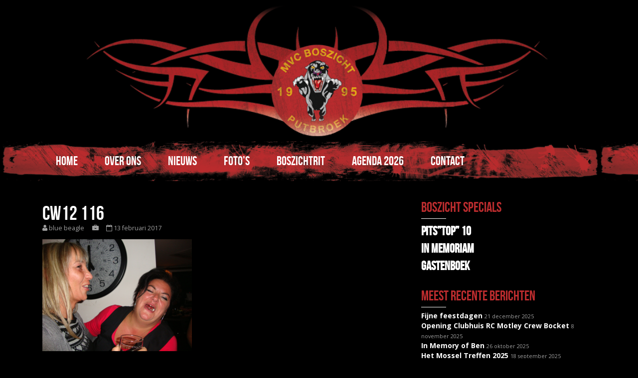

--- FILE ---
content_type: text/html; charset=UTF-8
request_url: https://mvc-boszicht.nl/?attachment_id=1208
body_size: 10926
content:
<!DOCTYPE html>
<!--[if IE 8]> <html lang="nl-NL" class="ie8"> <![endif]-->
<!--[if !IE]><!--> <html lang="nl-NL"> <!--<![endif]-->

<head>
	<meta charset="UTF-8">	
	
	<!-- Mobile Specific Meta -->
	<meta name="viewport" content="width=device-width, initial-scale=1, maximum-scale=1">

	<link rel="profile" href="https://gmpg.org/xfn/11">
	<link rel="pingback" href="https://mvc-boszicht.nl/wordpress/xmlrpc.php">

	
	<!--[if lt IE 9]>
	<script src="https://mvc-boszicht.nl/wordpress/wp-content/themes/business-one/js/html5.js"></script>
	<![endif]-->

<meta name='robots' content='index, follow, max-image-preview:large, max-snippet:-1, max-video-preview:-1' />
	<style>img:is([sizes="auto" i], [sizes^="auto," i]) { contain-intrinsic-size: 3000px 1500px }</style>
	
	<!-- This site is optimized with the Yoast SEO plugin v26.8 - https://yoast.com/product/yoast-seo-wordpress/ -->
	<title>cw12 116 | MVC Boszicht</title>
	<link rel="canonical" href="https://mvc-boszicht.nl/" />
	<meta property="og:locale" content="nl_NL" />
	<meta property="og:type" content="article" />
	<meta property="og:title" content="cw12 116 | MVC Boszicht" />
	<meta property="og:url" content="https://mvc-boszicht.nl/" />
	<meta property="og:site_name" content="MVC Boszicht" />
	<meta property="article:publisher" content="https://nl-nl.facebook.com/MVCBoszicht/" />
	<meta property="og:image" content="https://mvc-boszicht.nl" />
	<meta property="og:image:width" content="640" />
	<meta property="og:image:height" content="480" />
	<meta property="og:image:type" content="image/png" />
	<meta name="twitter:card" content="summary_large_image" />
	<meta name="twitter:site" content="@mvcboszicht" />
	<script type="application/ld+json" class="yoast-schema-graph">{"@context":"https://schema.org","@graph":[{"@type":"WebPage","@id":"https://mvc-boszicht.nl/","url":"https://mvc-boszicht.nl/","name":"cw12 116 | MVC Boszicht","isPartOf":{"@id":"https://mvc-boszicht.nl/#website"},"primaryImageOfPage":{"@id":"https://mvc-boszicht.nl/#primaryimage"},"image":{"@id":"https://mvc-boszicht.nl/#primaryimage"},"thumbnailUrl":"https://mvc-boszicht.nl/wordpress/wp-content/uploads/2017/01/cw12-116.png","datePublished":"2017-02-13T12:55:30+00:00","breadcrumb":{"@id":"https://mvc-boszicht.nl/#breadcrumb"},"inLanguage":"nl-NL","potentialAction":[{"@type":"ReadAction","target":["https://mvc-boszicht.nl/"]}]},{"@type":"ImageObject","inLanguage":"nl-NL","@id":"https://mvc-boszicht.nl/#primaryimage","url":"https://mvc-boszicht.nl/wordpress/wp-content/uploads/2017/01/cw12-116.png","contentUrl":"https://mvc-boszicht.nl/wordpress/wp-content/uploads/2017/01/cw12-116.png","width":640,"height":480},{"@type":"BreadcrumbList","@id":"https://mvc-boszicht.nl/#breadcrumb","itemListElement":[{"@type":"ListItem","position":1,"name":"Home","item":"https://mvc-boszicht.nl/"},{"@type":"ListItem","position":2,"name":"cw12 116"}]},{"@type":"WebSite","@id":"https://mvc-boszicht.nl/#website","url":"https://mvc-boszicht.nl/","name":"MVC Boszicht","description":"Putbroek","potentialAction":[{"@type":"SearchAction","target":{"@type":"EntryPoint","urlTemplate":"https://mvc-boszicht.nl/?s={search_term_string}"},"query-input":{"@type":"PropertyValueSpecification","valueRequired":true,"valueName":"search_term_string"}}],"inLanguage":"nl-NL"}]}</script>
	<!-- / Yoast SEO plugin. -->


<link rel='dns-prefetch' href='//platform-api.sharethis.com' />
<link rel='dns-prefetch' href='//fonts.googleapis.com' />
<link rel='dns-prefetch' href='//maxcdn.bootstrapcdn.com' />
<link rel="alternate" type="application/rss+xml" title="MVC Boszicht &raquo; feed" href="https://mvc-boszicht.nl/feed/" />
<link rel="alternate" type="application/rss+xml" title="MVC Boszicht &raquo; reacties feed" href="https://mvc-boszicht.nl/comments/feed/" />
<script type="text/javascript">
/* <![CDATA[ */
window._wpemojiSettings = {"baseUrl":"https:\/\/s.w.org\/images\/core\/emoji\/16.0.1\/72x72\/","ext":".png","svgUrl":"https:\/\/s.w.org\/images\/core\/emoji\/16.0.1\/svg\/","svgExt":".svg","source":{"concatemoji":"https:\/\/mvc-boszicht.nl\/wordpress\/wp-includes\/js\/wp-emoji-release.min.js?ver=6.8.3"}};
/*! This file is auto-generated */
!function(s,n){var o,i,e;function c(e){try{var t={supportTests:e,timestamp:(new Date).valueOf()};sessionStorage.setItem(o,JSON.stringify(t))}catch(e){}}function p(e,t,n){e.clearRect(0,0,e.canvas.width,e.canvas.height),e.fillText(t,0,0);var t=new Uint32Array(e.getImageData(0,0,e.canvas.width,e.canvas.height).data),a=(e.clearRect(0,0,e.canvas.width,e.canvas.height),e.fillText(n,0,0),new Uint32Array(e.getImageData(0,0,e.canvas.width,e.canvas.height).data));return t.every(function(e,t){return e===a[t]})}function u(e,t){e.clearRect(0,0,e.canvas.width,e.canvas.height),e.fillText(t,0,0);for(var n=e.getImageData(16,16,1,1),a=0;a<n.data.length;a++)if(0!==n.data[a])return!1;return!0}function f(e,t,n,a){switch(t){case"flag":return n(e,"\ud83c\udff3\ufe0f\u200d\u26a7\ufe0f","\ud83c\udff3\ufe0f\u200b\u26a7\ufe0f")?!1:!n(e,"\ud83c\udde8\ud83c\uddf6","\ud83c\udde8\u200b\ud83c\uddf6")&&!n(e,"\ud83c\udff4\udb40\udc67\udb40\udc62\udb40\udc65\udb40\udc6e\udb40\udc67\udb40\udc7f","\ud83c\udff4\u200b\udb40\udc67\u200b\udb40\udc62\u200b\udb40\udc65\u200b\udb40\udc6e\u200b\udb40\udc67\u200b\udb40\udc7f");case"emoji":return!a(e,"\ud83e\udedf")}return!1}function g(e,t,n,a){var r="undefined"!=typeof WorkerGlobalScope&&self instanceof WorkerGlobalScope?new OffscreenCanvas(300,150):s.createElement("canvas"),o=r.getContext("2d",{willReadFrequently:!0}),i=(o.textBaseline="top",o.font="600 32px Arial",{});return e.forEach(function(e){i[e]=t(o,e,n,a)}),i}function t(e){var t=s.createElement("script");t.src=e,t.defer=!0,s.head.appendChild(t)}"undefined"!=typeof Promise&&(o="wpEmojiSettingsSupports",i=["flag","emoji"],n.supports={everything:!0,everythingExceptFlag:!0},e=new Promise(function(e){s.addEventListener("DOMContentLoaded",e,{once:!0})}),new Promise(function(t){var n=function(){try{var e=JSON.parse(sessionStorage.getItem(o));if("object"==typeof e&&"number"==typeof e.timestamp&&(new Date).valueOf()<e.timestamp+604800&&"object"==typeof e.supportTests)return e.supportTests}catch(e){}return null}();if(!n){if("undefined"!=typeof Worker&&"undefined"!=typeof OffscreenCanvas&&"undefined"!=typeof URL&&URL.createObjectURL&&"undefined"!=typeof Blob)try{var e="postMessage("+g.toString()+"("+[JSON.stringify(i),f.toString(),p.toString(),u.toString()].join(",")+"));",a=new Blob([e],{type:"text/javascript"}),r=new Worker(URL.createObjectURL(a),{name:"wpTestEmojiSupports"});return void(r.onmessage=function(e){c(n=e.data),r.terminate(),t(n)})}catch(e){}c(n=g(i,f,p,u))}t(n)}).then(function(e){for(var t in e)n.supports[t]=e[t],n.supports.everything=n.supports.everything&&n.supports[t],"flag"!==t&&(n.supports.everythingExceptFlag=n.supports.everythingExceptFlag&&n.supports[t]);n.supports.everythingExceptFlag=n.supports.everythingExceptFlag&&!n.supports.flag,n.DOMReady=!1,n.readyCallback=function(){n.DOMReady=!0}}).then(function(){return e}).then(function(){var e;n.supports.everything||(n.readyCallback(),(e=n.source||{}).concatemoji?t(e.concatemoji):e.wpemoji&&e.twemoji&&(t(e.twemoji),t(e.wpemoji)))}))}((window,document),window._wpemojiSettings);
/* ]]> */
</script>
<style id='wp-emoji-styles-inline-css' type='text/css'>

	img.wp-smiley, img.emoji {
		display: inline !important;
		border: none !important;
		box-shadow: none !important;
		height: 1em !important;
		width: 1em !important;
		margin: 0 0.07em !important;
		vertical-align: -0.1em !important;
		background: none !important;
		padding: 0 !important;
	}
</style>
<link rel='stylesheet' id='wp-block-library-css' href='https://mvc-boszicht.nl/wordpress/wp-includes/css/dist/block-library/style.min.css?ver=6.8.3' type='text/css' media='all' />
<style id='classic-theme-styles-inline-css' type='text/css'>
/*! This file is auto-generated */
.wp-block-button__link{color:#fff;background-color:#32373c;border-radius:9999px;box-shadow:none;text-decoration:none;padding:calc(.667em + 2px) calc(1.333em + 2px);font-size:1.125em}.wp-block-file__button{background:#32373c;color:#fff;text-decoration:none}
</style>
<link rel='stylesheet' id='bb-tcs-editor-style-shared-css' href='https://mvc-boszicht.nl/wordpress/wp-content/themes/business-one-child/editor-style-shared.css' type='text/css' media='all' />
<style id='global-styles-inline-css' type='text/css'>
:root{--wp--preset--aspect-ratio--square: 1;--wp--preset--aspect-ratio--4-3: 4/3;--wp--preset--aspect-ratio--3-4: 3/4;--wp--preset--aspect-ratio--3-2: 3/2;--wp--preset--aspect-ratio--2-3: 2/3;--wp--preset--aspect-ratio--16-9: 16/9;--wp--preset--aspect-ratio--9-16: 9/16;--wp--preset--color--black: #000000;--wp--preset--color--cyan-bluish-gray: #abb8c3;--wp--preset--color--white: #ffffff;--wp--preset--color--pale-pink: #f78da7;--wp--preset--color--vivid-red: #cf2e2e;--wp--preset--color--luminous-vivid-orange: #ff6900;--wp--preset--color--luminous-vivid-amber: #fcb900;--wp--preset--color--light-green-cyan: #7bdcb5;--wp--preset--color--vivid-green-cyan: #00d084;--wp--preset--color--pale-cyan-blue: #8ed1fc;--wp--preset--color--vivid-cyan-blue: #0693e3;--wp--preset--color--vivid-purple: #9b51e0;--wp--preset--gradient--vivid-cyan-blue-to-vivid-purple: linear-gradient(135deg,rgba(6,147,227,1) 0%,rgb(155,81,224) 100%);--wp--preset--gradient--light-green-cyan-to-vivid-green-cyan: linear-gradient(135deg,rgb(122,220,180) 0%,rgb(0,208,130) 100%);--wp--preset--gradient--luminous-vivid-amber-to-luminous-vivid-orange: linear-gradient(135deg,rgba(252,185,0,1) 0%,rgba(255,105,0,1) 100%);--wp--preset--gradient--luminous-vivid-orange-to-vivid-red: linear-gradient(135deg,rgba(255,105,0,1) 0%,rgb(207,46,46) 100%);--wp--preset--gradient--very-light-gray-to-cyan-bluish-gray: linear-gradient(135deg,rgb(238,238,238) 0%,rgb(169,184,195) 100%);--wp--preset--gradient--cool-to-warm-spectrum: linear-gradient(135deg,rgb(74,234,220) 0%,rgb(151,120,209) 20%,rgb(207,42,186) 40%,rgb(238,44,130) 60%,rgb(251,105,98) 80%,rgb(254,248,76) 100%);--wp--preset--gradient--blush-light-purple: linear-gradient(135deg,rgb(255,206,236) 0%,rgb(152,150,240) 100%);--wp--preset--gradient--blush-bordeaux: linear-gradient(135deg,rgb(254,205,165) 0%,rgb(254,45,45) 50%,rgb(107,0,62) 100%);--wp--preset--gradient--luminous-dusk: linear-gradient(135deg,rgb(255,203,112) 0%,rgb(199,81,192) 50%,rgb(65,88,208) 100%);--wp--preset--gradient--pale-ocean: linear-gradient(135deg,rgb(255,245,203) 0%,rgb(182,227,212) 50%,rgb(51,167,181) 100%);--wp--preset--gradient--electric-grass: linear-gradient(135deg,rgb(202,248,128) 0%,rgb(113,206,126) 100%);--wp--preset--gradient--midnight: linear-gradient(135deg,rgb(2,3,129) 0%,rgb(40,116,252) 100%);--wp--preset--font-size--small: 13px;--wp--preset--font-size--medium: 20px;--wp--preset--font-size--large: 36px;--wp--preset--font-size--x-large: 42px;--wp--preset--spacing--20: 0.44rem;--wp--preset--spacing--30: 0.67rem;--wp--preset--spacing--40: 1rem;--wp--preset--spacing--50: 1.5rem;--wp--preset--spacing--60: 2.25rem;--wp--preset--spacing--70: 3.38rem;--wp--preset--spacing--80: 5.06rem;--wp--preset--shadow--natural: 6px 6px 9px rgba(0, 0, 0, 0.2);--wp--preset--shadow--deep: 12px 12px 50px rgba(0, 0, 0, 0.4);--wp--preset--shadow--sharp: 6px 6px 0px rgba(0, 0, 0, 0.2);--wp--preset--shadow--outlined: 6px 6px 0px -3px rgba(255, 255, 255, 1), 6px 6px rgba(0, 0, 0, 1);--wp--preset--shadow--crisp: 6px 6px 0px rgba(0, 0, 0, 1);}:where(.is-layout-flex){gap: 0.5em;}:where(.is-layout-grid){gap: 0.5em;}body .is-layout-flex{display: flex;}.is-layout-flex{flex-wrap: wrap;align-items: center;}.is-layout-flex > :is(*, div){margin: 0;}body .is-layout-grid{display: grid;}.is-layout-grid > :is(*, div){margin: 0;}:where(.wp-block-columns.is-layout-flex){gap: 2em;}:where(.wp-block-columns.is-layout-grid){gap: 2em;}:where(.wp-block-post-template.is-layout-flex){gap: 1.25em;}:where(.wp-block-post-template.is-layout-grid){gap: 1.25em;}.has-black-color{color: var(--wp--preset--color--black) !important;}.has-cyan-bluish-gray-color{color: var(--wp--preset--color--cyan-bluish-gray) !important;}.has-white-color{color: var(--wp--preset--color--white) !important;}.has-pale-pink-color{color: var(--wp--preset--color--pale-pink) !important;}.has-vivid-red-color{color: var(--wp--preset--color--vivid-red) !important;}.has-luminous-vivid-orange-color{color: var(--wp--preset--color--luminous-vivid-orange) !important;}.has-luminous-vivid-amber-color{color: var(--wp--preset--color--luminous-vivid-amber) !important;}.has-light-green-cyan-color{color: var(--wp--preset--color--light-green-cyan) !important;}.has-vivid-green-cyan-color{color: var(--wp--preset--color--vivid-green-cyan) !important;}.has-pale-cyan-blue-color{color: var(--wp--preset--color--pale-cyan-blue) !important;}.has-vivid-cyan-blue-color{color: var(--wp--preset--color--vivid-cyan-blue) !important;}.has-vivid-purple-color{color: var(--wp--preset--color--vivid-purple) !important;}.has-black-background-color{background-color: var(--wp--preset--color--black) !important;}.has-cyan-bluish-gray-background-color{background-color: var(--wp--preset--color--cyan-bluish-gray) !important;}.has-white-background-color{background-color: var(--wp--preset--color--white) !important;}.has-pale-pink-background-color{background-color: var(--wp--preset--color--pale-pink) !important;}.has-vivid-red-background-color{background-color: var(--wp--preset--color--vivid-red) !important;}.has-luminous-vivid-orange-background-color{background-color: var(--wp--preset--color--luminous-vivid-orange) !important;}.has-luminous-vivid-amber-background-color{background-color: var(--wp--preset--color--luminous-vivid-amber) !important;}.has-light-green-cyan-background-color{background-color: var(--wp--preset--color--light-green-cyan) !important;}.has-vivid-green-cyan-background-color{background-color: var(--wp--preset--color--vivid-green-cyan) !important;}.has-pale-cyan-blue-background-color{background-color: var(--wp--preset--color--pale-cyan-blue) !important;}.has-vivid-cyan-blue-background-color{background-color: var(--wp--preset--color--vivid-cyan-blue) !important;}.has-vivid-purple-background-color{background-color: var(--wp--preset--color--vivid-purple) !important;}.has-black-border-color{border-color: var(--wp--preset--color--black) !important;}.has-cyan-bluish-gray-border-color{border-color: var(--wp--preset--color--cyan-bluish-gray) !important;}.has-white-border-color{border-color: var(--wp--preset--color--white) !important;}.has-pale-pink-border-color{border-color: var(--wp--preset--color--pale-pink) !important;}.has-vivid-red-border-color{border-color: var(--wp--preset--color--vivid-red) !important;}.has-luminous-vivid-orange-border-color{border-color: var(--wp--preset--color--luminous-vivid-orange) !important;}.has-luminous-vivid-amber-border-color{border-color: var(--wp--preset--color--luminous-vivid-amber) !important;}.has-light-green-cyan-border-color{border-color: var(--wp--preset--color--light-green-cyan) !important;}.has-vivid-green-cyan-border-color{border-color: var(--wp--preset--color--vivid-green-cyan) !important;}.has-pale-cyan-blue-border-color{border-color: var(--wp--preset--color--pale-cyan-blue) !important;}.has-vivid-cyan-blue-border-color{border-color: var(--wp--preset--color--vivid-cyan-blue) !important;}.has-vivid-purple-border-color{border-color: var(--wp--preset--color--vivid-purple) !important;}.has-vivid-cyan-blue-to-vivid-purple-gradient-background{background: var(--wp--preset--gradient--vivid-cyan-blue-to-vivid-purple) !important;}.has-light-green-cyan-to-vivid-green-cyan-gradient-background{background: var(--wp--preset--gradient--light-green-cyan-to-vivid-green-cyan) !important;}.has-luminous-vivid-amber-to-luminous-vivid-orange-gradient-background{background: var(--wp--preset--gradient--luminous-vivid-amber-to-luminous-vivid-orange) !important;}.has-luminous-vivid-orange-to-vivid-red-gradient-background{background: var(--wp--preset--gradient--luminous-vivid-orange-to-vivid-red) !important;}.has-very-light-gray-to-cyan-bluish-gray-gradient-background{background: var(--wp--preset--gradient--very-light-gray-to-cyan-bluish-gray) !important;}.has-cool-to-warm-spectrum-gradient-background{background: var(--wp--preset--gradient--cool-to-warm-spectrum) !important;}.has-blush-light-purple-gradient-background{background: var(--wp--preset--gradient--blush-light-purple) !important;}.has-blush-bordeaux-gradient-background{background: var(--wp--preset--gradient--blush-bordeaux) !important;}.has-luminous-dusk-gradient-background{background: var(--wp--preset--gradient--luminous-dusk) !important;}.has-pale-ocean-gradient-background{background: var(--wp--preset--gradient--pale-ocean) !important;}.has-electric-grass-gradient-background{background: var(--wp--preset--gradient--electric-grass) !important;}.has-midnight-gradient-background{background: var(--wp--preset--gradient--midnight) !important;}.has-small-font-size{font-size: var(--wp--preset--font-size--small) !important;}.has-medium-font-size{font-size: var(--wp--preset--font-size--medium) !important;}.has-large-font-size{font-size: var(--wp--preset--font-size--large) !important;}.has-x-large-font-size{font-size: var(--wp--preset--font-size--x-large) !important;}
:where(.wp-block-post-template.is-layout-flex){gap: 1.25em;}:where(.wp-block-post-template.is-layout-grid){gap: 1.25em;}
:where(.wp-block-columns.is-layout-flex){gap: 2em;}:where(.wp-block-columns.is-layout-grid){gap: 2em;}
:root :where(.wp-block-pullquote){font-size: 1.5em;line-height: 1.6;}
</style>
<link rel='stylesheet' id='awesome-weather-css' href='https://mvc-boszicht.nl/wordpress/wp-content/plugins/awesome-weather/awesome-weather.css?ver=6.8.3' type='text/css' media='all' />
<style id='awesome-weather-inline-css' type='text/css'>
.awesome-weather-wrap { font-family: 'Open Sans', sans-serif;  font-weight: 400; font-size: 14px; line-height: 14px; } 
</style>
<link rel='stylesheet' id='opensans-googlefont-css' href='https://fonts.googleapis.com/css?family=Open+Sans%3A400%2C300&#038;ver=6.8.3' type='text/css' media='all' />
<link rel='stylesheet' id='foobox-free-min-css' href='https://mvc-boszicht.nl/wordpress/wp-content/plugins/foobox-image-lightbox/free/css/foobox.free.min.css?ver=2.7.41' type='text/css' media='all' />
<link rel='stylesheet' id='owl.carousel-css' href='https://mvc-boszicht.nl/wordpress/wp-content/plugins/tc-logo-slider/vendors/owl-carousel-2/assets/owl.carousel.css?ver=6.8.3' type='text/css' media='all' />
<link rel='stylesheet' id='font-awesome-css' href='//maxcdn.bootstrapcdn.com/font-awesome/4.7.0/css/font-awesome.min.css?ver=6.8.3' type='text/css' media='all' />
<link rel='stylesheet' id='tcls-css' href='https://mvc-boszicht.nl/wordpress/wp-content/plugins/tc-logo-slider/assets/css/tcls.css?ver=6.8.3' type='text/css' media='all' />
<link rel='stylesheet' id='cff-css' href='https://mvc-boszicht.nl/wordpress/wp-content/plugins/custom-facebook-feed/assets/css/cff-style.min.css?ver=4.3.4' type='text/css' media='all' />
<link rel='stylesheet' id='sb-font-awesome-css' href='https://maxcdn.bootstrapcdn.com/font-awesome/4.7.0/css/font-awesome.min.css?ver=6.8.3' type='text/css' media='all' />
<link rel='stylesheet' id='wp-mcm-styles-css' href='https://mvc-boszicht.nl/wordpress/wp-content/plugins/wp-media-category-management/css/wp-mcm-styles.css?ver=2.5.0.1' type='text/css' media='all' />
<link rel='stylesheet' id='business-style-css' href='https://mvc-boszicht.nl/wordpress/wp-content/themes/business-one-child/style.css?ver=6.8.3' type='text/css' media='all' />
<link rel='stylesheet' id='bootstrap-css' href='https://mvc-boszicht.nl/wordpress/wp-content/themes/business-one/css/bootstrap.css?ver=6.8.3' type='text/css' media='all' />
<link rel='stylesheet' id='slick-css' href='https://mvc-boszicht.nl/wordpress/wp-content/themes/business-one/css/slick.css?ver=6.8.3' type='text/css' media='all' />
<link rel='stylesheet' id='style-css' href='https://mvc-boszicht.nl/wordpress/wp-content/themes/business-one/css/style.css?ver=6.8.3' type='text/css' media='all' />
<link rel='stylesheet' id='blog-css' href='https://mvc-boszicht.nl/wordpress/wp-content/themes/business-one/css/blog.css?ver=6.8.3' type='text/css' media='all' />
<link rel='stylesheet' id='googleOpenSans-css' href='//fonts.googleapis.com/css?family=Open+Sans%3A300italic%2C400italic%2C400%2C600%2C700&#038;ver=6.8.3' type='text/css' media='all' />
<link rel='stylesheet' id='newsletter-css' href='https://mvc-boszicht.nl/wordpress/wp-content/plugins/newsletter/style.css?ver=9.1.1' type='text/css' media='all' />
<link rel='stylesheet' id='tablepress-default-css' href='https://mvc-boszicht.nl/wordpress/wp-content/tablepress-combined.min.css?ver=82' type='text/css' media='all' />
<script type="text/javascript" src="https://mvc-boszicht.nl/wordpress/wp-content/plugins/jquery-updater/js/jquery-3.7.1.min.js?ver=3.7.1" id="jquery-core-js"></script>
<script type="text/javascript" src="https://mvc-boszicht.nl/wordpress/wp-content/plugins/jquery-updater/js/jquery-migrate-3.5.2.min.js?ver=3.5.2" id="jquery-migrate-js"></script>
<script type="text/javascript" src="//platform-api.sharethis.com/js/sharethis.js#source=googleanalytics-wordpress#product=ga&amp;property=627771d5c3778200124812c1" id="googleanalytics-platform-sharethis-js"></script>
<script type="text/javascript" id="foobox-free-min-js-before">
/* <![CDATA[ */
/* Run FooBox FREE (v2.7.41) */
var FOOBOX = window.FOOBOX = {
	ready: true,
	disableOthers: false,
	o: {wordpress: { enabled: true }, countMessage:'image %index of %total', captions: { dataTitle: ["captionTitle","title"], dataDesc: ["captionDesc","description"] }, rel: '', excludes:'.fbx-link,.nofoobox,.nolightbox,a[href*="pinterest.com/pin/create/button/"]', affiliate : { enabled: false }},
	selectors: [
		".foogallery-container.foogallery-lightbox-foobox", ".foogallery-container.foogallery-lightbox-foobox-free", ".gallery", ".wp-block-gallery", ".wp-caption", ".wp-block-image", "a:has(img[class*=wp-image-])", ".foobox"
	],
	pre: function( $ ){
		// Custom JavaScript (Pre)
		
	},
	post: function( $ ){
		// Custom JavaScript (Post)
		
		// Custom Captions Code
		
	},
	custom: function( $ ){
		// Custom Extra JS
		
	}
};
/* ]]> */
</script>
<script type="text/javascript" src="https://mvc-boszicht.nl/wordpress/wp-content/plugins/foobox-image-lightbox/free/js/foobox.free.min.js?ver=2.7.41" id="foobox-free-min-js"></script>
<link rel="https://api.w.org/" href="https://mvc-boszicht.nl/wp-json/" /><link rel="alternate" title="JSON" type="application/json" href="https://mvc-boszicht.nl/wp-json/wp/v2/media/1208" /><link rel="EditURI" type="application/rsd+xml" title="RSD" href="https://mvc-boszicht.nl/wordpress/xmlrpc.php?rsd" />
<meta name="generator" content="WordPress 6.8.3" />
<link rel='shortlink' href='https://mvc-boszicht.nl/?p=1208' />
<link rel="alternate" title="oEmbed (JSON)" type="application/json+oembed" href="https://mvc-boszicht.nl/wp-json/oembed/1.0/embed?url=https%3A%2F%2Fmvc-boszicht.nl%2F%3Fattachment_id%3D1208" />
<link rel="alternate" title="oEmbed (XML)" type="text/xml+oembed" href="https://mvc-boszicht.nl/wp-json/oembed/1.0/embed?url=https%3A%2F%2Fmvc-boszicht.nl%2F%3Fattachment_id%3D1208&#038;format=xml" />
<meta name="generator" content="Redux 4.5.10" /><link rel="shortcut icon" href=""> <style>

	body{
}
	
		.section-divider-one{
			background:url('https://mvc-boszicht.nl/wordpress/wp-content/uploads/2016/11/grunge-breed-2.png') center center no-repeat fixed;
		}

	

	

		


	

 </style> <script>
(function() {
	(function (i, s, o, g, r, a, m) {
		i['GoogleAnalyticsObject'] = r;
		i[r] = i[r] || function () {
				(i[r].q = i[r].q || []).push(arguments)
			}, i[r].l = 1 * new Date();
		a = s.createElement(o),
			m = s.getElementsByTagName(o)[0];
		a.async = 1;
		a.src = g;
		m.parentNode.insertBefore(a, m)
	})(window, document, 'script', 'https://google-analytics.com/analytics.js', 'ga');

	ga('create', 'UA-91820461-1', 'auto');
			ga('send', 'pageview');
	})();
</script>
<style type="text/css" id="custom-background-css">
body.custom-background { background-color: #000000; }
</style>
	<link rel="icon" href="https://mvc-boszicht.nl/wordpress/wp-content/uploads/2016/11/cropped-LogoMVC-32x32.png" sizes="32x32" />
<link rel="icon" href="https://mvc-boszicht.nl/wordpress/wp-content/uploads/2016/11/cropped-LogoMVC-192x192.png" sizes="192x192" />
<link rel="apple-touch-icon" href="https://mvc-boszicht.nl/wordpress/wp-content/uploads/2016/11/cropped-LogoMVC-180x180.png" />
<meta name="msapplication-TileImage" content="https://mvc-boszicht.nl/wordpress/wp-content/uploads/2016/11/cropped-LogoMVC-270x270.png" />
</head>

<body data-rsssl=1 class="attachment wp-singular attachment-template-default single single-attachment postid-1208 attachmentid-1208 attachment-png custom-background wp-theme-business-one wp-child-theme-business-one-child">




<!-- CUSTOM HEADER -->
	
<div class="header-container-mvc">
<div class="custom-header" role="banner">
		
		<img src="https://mvc-boszicht.nl/wordpress/wp-content/uploads/2016/12/header-grunge5.png">

	</div>
</div>
	<!-- END CUSTOM HEADER -->


	<!-- blog-justify -->
	<div class="blog-justify">
		
		<i class="fa fa-align-justify"></i>

	</div> <!-- blog-justify -->


	<header class="blog-mobile-menu">	
			
		<nav class="menu-topmenu-container"><ul id="menu-topmenu" class="nav"><li id="menu-item-239" class="menu-item menu-item-type-custom menu-item-object-custom menu-item-239"><a href="/">Home</a></li>
<li id="menu-item-25" class="menu-item menu-item-type-post_type menu-item-object-page menu-item-home menu-item-25"><a href="https://mvc-boszicht.nl/clubhistorie/">Over ons</a></li>
<li id="menu-item-53" class="menu-item menu-item-type-taxonomy menu-item-object-category menu-item-has-children menu-item-53"><a href="https://mvc-boszicht.nl/category/nieuws/">Nieuws</a>
<ul class="sub-menu">
	<li id="menu-item-6230" class="menu-item menu-item-type-taxonomy menu-item-object-category menu-item-6230"><a href="https://mvc-boszicht.nl/category/nieuws/2025/">2025</a></li>
	<li id="menu-item-5815" class="menu-item menu-item-type-taxonomy menu-item-object-category menu-item-5815"><a href="https://mvc-boszicht.nl/category/nieuws/2024/">2024</a></li>
	<li id="menu-item-5169" class="menu-item menu-item-type-taxonomy menu-item-object-category menu-item-5169"><a href="https://mvc-boszicht.nl/category/nieuws/2023/">2023</a></li>
	<li id="menu-item-5027" class="menu-item menu-item-type-taxonomy menu-item-object-category menu-item-5027"><a href="https://mvc-boszicht.nl/category/nieuws/2022/">2022</a></li>
	<li id="menu-item-5026" class="menu-item menu-item-type-taxonomy menu-item-object-category menu-item-5026"><a href="https://mvc-boszicht.nl/category/nieuws/2021/">2021</a></li>
	<li id="menu-item-5025" class="menu-item menu-item-type-taxonomy menu-item-object-category menu-item-5025"><a href="https://mvc-boszicht.nl/category/nieuws/2020/">2020</a></li>
	<li id="menu-item-4230" class="menu-item menu-item-type-taxonomy menu-item-object-category menu-item-4230"><a href="https://mvc-boszicht.nl/category/nieuws/2019/">2019</a></li>
	<li id="menu-item-3738" class="menu-item menu-item-type-taxonomy menu-item-object-category menu-item-3738"><a href="https://mvc-boszicht.nl/category/nieuws/2018/">2018</a></li>
	<li id="menu-item-297" class="menu-item menu-item-type-taxonomy menu-item-object-category menu-item-297"><a href="https://mvc-boszicht.nl/category/nieuws/nieuws-2017/">2017</a></li>
	<li id="menu-item-296" class="menu-item menu-item-type-taxonomy menu-item-object-category menu-item-296"><a href="https://mvc-boszicht.nl/category/nieuws/nieuws-2016/">2016</a></li>
	<li id="menu-item-295" class="menu-item menu-item-type-taxonomy menu-item-object-category menu-item-295"><a href="https://mvc-boszicht.nl/category/nieuws/nieuws-2015/">2015</a></li>
	<li id="menu-item-294" class="menu-item menu-item-type-taxonomy menu-item-object-category menu-item-294"><a href="https://mvc-boszicht.nl/category/nieuws/nieuws-2014/">2014</a></li>
	<li id="menu-item-293" class="menu-item menu-item-type-taxonomy menu-item-object-category menu-item-293"><a href="https://mvc-boszicht.nl/category/nieuws/nieuws-2013/">2013</a></li>
	<li id="menu-item-292" class="menu-item menu-item-type-taxonomy menu-item-object-category menu-item-292"><a href="https://mvc-boszicht.nl/category/nieuws/nieuws-2012/">2012</a></li>
</ul>
</li>
<li id="menu-item-155" class="menu-item menu-item-type-post_type menu-item-object-page menu-item-155"><a href="https://mvc-boszicht.nl/fotos/">Foto’s</a></li>
<li id="menu-item-49" class="menu-item menu-item-type-post_type menu-item-object-page menu-item-49"><a href="https://mvc-boszicht.nl/boszichtrit/">Boszichtrit</a></li>
<li id="menu-item-1520" class="menu-item menu-item-type-post_type menu-item-object-page menu-item-1520"><a href="https://mvc-boszicht.nl/agenda/">Agenda 2026</a></li>
<li id="menu-item-39" class="menu-item menu-item-type-post_type menu-item-object-page menu-item-39"><a href="https://mvc-boszicht.nl/contact/">Contact</a></li>
</ul></nav>		

	</header>
	

	<!-- NAVIGATION and LOGO -->
	<header class="blog-header">
		
		<div class="container">

									
				

			<nav class="col-sm-12 clearfix"><ul id="menu-topmenu-1" class="nav navbar-nav"><li class="menu-item menu-item-type-custom menu-item-object-custom menu-item-239"><a href="/">Home</a></li>
<li class="menu-item menu-item-type-post_type menu-item-object-page menu-item-home menu-item-25"><a href="https://mvc-boszicht.nl/clubhistorie/">Over ons</a></li>
<li class="menu-item menu-item-type-taxonomy menu-item-object-category menu-item-has-children menu-item-53"><a href="https://mvc-boszicht.nl/category/nieuws/">Nieuws</a>
<ul class="sub-menu">
	<li class="menu-item menu-item-type-taxonomy menu-item-object-category menu-item-6230"><a href="https://mvc-boszicht.nl/category/nieuws/2025/">2025</a></li>
	<li class="menu-item menu-item-type-taxonomy menu-item-object-category menu-item-5815"><a href="https://mvc-boszicht.nl/category/nieuws/2024/">2024</a></li>
	<li class="menu-item menu-item-type-taxonomy menu-item-object-category menu-item-5169"><a href="https://mvc-boszicht.nl/category/nieuws/2023/">2023</a></li>
	<li class="menu-item menu-item-type-taxonomy menu-item-object-category menu-item-5027"><a href="https://mvc-boszicht.nl/category/nieuws/2022/">2022</a></li>
	<li class="menu-item menu-item-type-taxonomy menu-item-object-category menu-item-5026"><a href="https://mvc-boszicht.nl/category/nieuws/2021/">2021</a></li>
	<li class="menu-item menu-item-type-taxonomy menu-item-object-category menu-item-5025"><a href="https://mvc-boszicht.nl/category/nieuws/2020/">2020</a></li>
	<li class="menu-item menu-item-type-taxonomy menu-item-object-category menu-item-4230"><a href="https://mvc-boszicht.nl/category/nieuws/2019/">2019</a></li>
	<li class="menu-item menu-item-type-taxonomy menu-item-object-category menu-item-3738"><a href="https://mvc-boszicht.nl/category/nieuws/2018/">2018</a></li>
	<li class="menu-item menu-item-type-taxonomy menu-item-object-category menu-item-297"><a href="https://mvc-boszicht.nl/category/nieuws/nieuws-2017/">2017</a></li>
	<li class="menu-item menu-item-type-taxonomy menu-item-object-category menu-item-296"><a href="https://mvc-boszicht.nl/category/nieuws/nieuws-2016/">2016</a></li>
	<li class="menu-item menu-item-type-taxonomy menu-item-object-category menu-item-295"><a href="https://mvc-boszicht.nl/category/nieuws/nieuws-2015/">2015</a></li>
	<li class="menu-item menu-item-type-taxonomy menu-item-object-category menu-item-294"><a href="https://mvc-boszicht.nl/category/nieuws/nieuws-2014/">2014</a></li>
	<li class="menu-item menu-item-type-taxonomy menu-item-object-category menu-item-293"><a href="https://mvc-boszicht.nl/category/nieuws/nieuws-2013/">2013</a></li>
	<li class="menu-item menu-item-type-taxonomy menu-item-object-category menu-item-292"><a href="https://mvc-boszicht.nl/category/nieuws/nieuws-2012/">2012</a></li>
</ul>
</li>
<li class="menu-item menu-item-type-post_type menu-item-object-page menu-item-155"><a href="https://mvc-boszicht.nl/fotos/">Foto’s</a></li>
<li class="menu-item menu-item-type-post_type menu-item-object-page menu-item-49"><a href="https://mvc-boszicht.nl/boszichtrit/">Boszichtrit</a></li>
<li class="menu-item menu-item-type-post_type menu-item-object-page menu-item-1520"><a href="https://mvc-boszicht.nl/agenda/">Agenda 2026</a></li>
<li class="menu-item menu-item-type-post_type menu-item-object-page menu-item-39"><a href="https://mvc-boszicht.nl/contact/">Contact</a></li>
</ul></nav>			


		</div> <!-- end container -->


	</header> 
	<!-- END NAVIGATION and LOGO -->

<section class="blog-container" role="main">
		
		<div class="container">		

						
			<div class="col-sm-8">

			
									
					<article id="post-1208" class="h-entry post-1208 attachment type-attachment status-inherit hentry category_media-clubweekend">	

						<h3 class="p-name">
							cw12 116						</h3>

						<div class="article-meta">

							<span class="author">
								<i class="fa fa-user"></i> <a href="https://mvc-boszicht.nl/author/admin/" rel="author">blue beagle</a>
							</span>
								
							<span class="category">
								<i class="fa fa-briefcase"></i> <span></span>

							</span> 

							<span class="date">
								<i class="fa fa-calendar-o"></i> <span>13 februari 2017</span>
							</span> 

							
							<span class="edit">
															</span>

						</div> <!-- end article-meta -->

						<div class="e-content">
							 <p class="attachment"><a href='https://mvc-boszicht.nl/wordpress/wp-content/uploads/2017/01/cw12-116.png'><img fetchpriority="high" decoding="async" width="300" height="225" src="https://mvc-boszicht.nl/wordpress/wp-content/uploads/2017/01/cw12-116-300x225.png" class="attachment-medium size-medium" alt="" srcset="https://mvc-boszicht.nl/wordpress/wp-content/uploads/2017/01/cw12-116-300x225.png 300w, https://mvc-boszicht.nl/wordpress/wp-content/uploads/2017/01/cw12-116.png 640w" sizes="(max-width: 300px) 100vw, 300px" /></a></p>

							 						</div> <!-- end p-summary -->

						<div class="tag-div">
													</div> <!-- end tag-div -->						

					</article>

					
<div id="comments" class="comments-area">

	
		
</div><!-- #comments -->
												

			</div>			


			<!-- SIDEBAR -->
<section class="blog-sidebar clearfix" role="complemantary">				

	<div class="col-sm-4">
					
		<div class="widget-wrap"><h4 class="widget-title">Boszicht Specials</h4><div class="widget-line"></div><div class="widget-content"><div class="menu-footermenu-container"><ul id="menu-footermenu" class="menu"><li id="menu-item-1332" class="menu-item menu-item-type-post_type menu-item-object-page menu-item-1332"><a href="https://mvc-boszicht.nl/pitstop-10/">Pits&#8221;TOP&#8221; 10</a></li>
<li id="menu-item-4205" class="menu-item menu-item-type-post_type menu-item-object-page menu-item-4205"><a href="https://mvc-boszicht.nl/in-memoriam/">In Memoriam</a></li>
<li id="menu-item-250" class="menu-item menu-item-type-post_type menu-item-object-page menu-item-250"><a href="https://mvc-boszicht.nl/gastenboek/">Gastenboek</a></li>
</ul></div></div>
		<div class="widget-wrap">
		<h4 class="widget-title">Meest recente berichten</h4><div class="widget-line"></div><div class="widget-content">
		<ul>
											<li>
					<a href="https://mvc-boszicht.nl/nieuws/2025/fijne-feestdagen-4/">Fijne feestdagen</a>
											<span class="post-date">21 december 2025</span>
									</li>
											<li>
					<a href="https://mvc-boszicht.nl/nieuws/opening-clubhuis-rc-motley-crew-bocket/">Opening Clubhuis RC Motley Crew Bocket</a>
											<span class="post-date">8 november 2025</span>
									</li>
											<li>
					<a href="https://mvc-boszicht.nl/nieuws/in-memory-of-ben/">In Memory of Ben</a>
											<span class="post-date">26 oktober 2025</span>
									</li>
											<li>
					<a href="https://mvc-boszicht.nl/uncategorized/het-mossel-treffen-2025/">Het Mossel Treffen 2025</a>
											<span class="post-date">18 september 2025</span>
									</li>
											<li>
					<a href="https://mvc-boszicht.nl/uncategorized/avondrit-mvc-de-paljassen-2025/">Avondrit MVC de Paljassen 2025</a>
											<span class="post-date">31 augustus 2025</span>
									</li>
					</ul>

		</div><div class="widget-wrap"><h4 class="widget-title">Nieuws per maand</h4><div class="widget-line"></div><div class="widget-content">
			<ul>
					<li><a href='https://mvc-boszicht.nl/2025/12/'>december 2025</a></li>
	<li><a href='https://mvc-boszicht.nl/2025/11/'>november 2025</a></li>
	<li><a href='https://mvc-boszicht.nl/2025/10/'>oktober 2025</a></li>
	<li><a href='https://mvc-boszicht.nl/2025/09/'>september 2025</a></li>
	<li><a href='https://mvc-boszicht.nl/2025/08/'>augustus 2025</a></li>
	<li><a href='https://mvc-boszicht.nl/2025/06/'>juni 2025</a></li>
	<li><a href='https://mvc-boszicht.nl/2025/05/'>mei 2025</a></li>
	<li><a href='https://mvc-boszicht.nl/2025/04/'>april 2025</a></li>
	<li><a href='https://mvc-boszicht.nl/2025/03/'>maart 2025</a></li>
	<li><a href='https://mvc-boszicht.nl/2025/02/'>februari 2025</a></li>
	<li><a href='https://mvc-boszicht.nl/2024/12/'>december 2024</a></li>
	<li><a href='https://mvc-boszicht.nl/2024/08/'>augustus 2024</a></li>
	<li><a href='https://mvc-boszicht.nl/2024/07/'>juli 2024</a></li>
	<li><a href='https://mvc-boszicht.nl/2024/05/'>mei 2024</a></li>
	<li><a href='https://mvc-boszicht.nl/2024/04/'>april 2024</a></li>
	<li><a href='https://mvc-boszicht.nl/2024/03/'>maart 2024</a></li>
	<li><a href='https://mvc-boszicht.nl/2024/01/'>januari 2024</a></li>
	<li><a href='https://mvc-boszicht.nl/2023/12/'>december 2023</a></li>
	<li><a href='https://mvc-boszicht.nl/2023/11/'>november 2023</a></li>
	<li><a href='https://mvc-boszicht.nl/2023/07/'>juli 2023</a></li>
	<li><a href='https://mvc-boszicht.nl/2023/06/'>juni 2023</a></li>
	<li><a href='https://mvc-boszicht.nl/2023/04/'>april 2023</a></li>
	<li><a href='https://mvc-boszicht.nl/2023/01/'>januari 2023</a></li>
	<li><a href='https://mvc-boszicht.nl/2022/12/'>december 2022</a></li>
	<li><a href='https://mvc-boszicht.nl/2022/07/'>juli 2022</a></li>
	<li><a href='https://mvc-boszicht.nl/2022/05/'>mei 2022</a></li>
	<li><a href='https://mvc-boszicht.nl/2022/03/'>maart 2022</a></li>
	<li><a href='https://mvc-boszicht.nl/2021/12/'>december 2021</a></li>
	<li><a href='https://mvc-boszicht.nl/2021/07/'>juli 2021</a></li>
	<li><a href='https://mvc-boszicht.nl/2021/06/'>juni 2021</a></li>
	<li><a href='https://mvc-boszicht.nl/2021/02/'>februari 2021</a></li>
	<li><a href='https://mvc-boszicht.nl/2020/12/'>december 2020</a></li>
	<li><a href='https://mvc-boszicht.nl/2020/10/'>oktober 2020</a></li>
	<li><a href='https://mvc-boszicht.nl/2020/07/'>juli 2020</a></li>
	<li><a href='https://mvc-boszicht.nl/2020/03/'>maart 2020</a></li>
	<li><a href='https://mvc-boszicht.nl/2019/12/'>december 2019</a></li>
	<li><a href='https://mvc-boszicht.nl/2019/10/'>oktober 2019</a></li>
	<li><a href='https://mvc-boszicht.nl/2019/09/'>september 2019</a></li>
	<li><a href='https://mvc-boszicht.nl/2019/07/'>juli 2019</a></li>
	<li><a href='https://mvc-boszicht.nl/2019/06/'>juni 2019</a></li>
	<li><a href='https://mvc-boszicht.nl/2019/04/'>april 2019</a></li>
	<li><a href='https://mvc-boszicht.nl/2019/02/'>februari 2019</a></li>
	<li><a href='https://mvc-boszicht.nl/2018/12/'>december 2018</a></li>
	<li><a href='https://mvc-boszicht.nl/2018/11/'>november 2018</a></li>
	<li><a href='https://mvc-boszicht.nl/2018/10/'>oktober 2018</a></li>
	<li><a href='https://mvc-boszicht.nl/2018/07/'>juli 2018</a></li>
	<li><a href='https://mvc-boszicht.nl/2018/06/'>juni 2018</a></li>
	<li><a href='https://mvc-boszicht.nl/2018/05/'>mei 2018</a></li>
	<li><a href='https://mvc-boszicht.nl/2018/04/'>april 2018</a></li>
	<li><a href='https://mvc-boszicht.nl/2018/03/'>maart 2018</a></li>
	<li><a href='https://mvc-boszicht.nl/2018/01/'>januari 2018</a></li>
	<li><a href='https://mvc-boszicht.nl/2017/11/'>november 2017</a></li>
	<li><a href='https://mvc-boszicht.nl/2017/08/'>augustus 2017</a></li>
	<li><a href='https://mvc-boszicht.nl/2017/07/'>juli 2017</a></li>
	<li><a href='https://mvc-boszicht.nl/2017/05/'>mei 2017</a></li>
	<li><a href='https://mvc-boszicht.nl/2017/04/'>april 2017</a></li>
	<li><a href='https://mvc-boszicht.nl/2017/03/'>maart 2017</a></li>
	<li><a href='https://mvc-boszicht.nl/2017/02/'>februari 2017</a></li>
	<li><a href='https://mvc-boszicht.nl/2017/01/'>januari 2017</a></li>
			</ul>

			</div>					

	</div> <!-- end col-sm-4 -->

</section> 
<!-- END SIDEBAR -->
		</div> <!-- end container -->

</section> <!-- end blog-container -->




<script type="speculationrules">
{"prefetch":[{"source":"document","where":{"and":[{"href_matches":"\/*"},{"not":{"href_matches":["\/wordpress\/wp-*.php","\/wordpress\/wp-admin\/*","\/wordpress\/wp-content\/uploads\/*","\/wordpress\/wp-content\/*","\/wordpress\/wp-content\/plugins\/*","\/wordpress\/wp-content\/themes\/business-one-child\/*","\/wordpress\/wp-content\/themes\/business-one\/*","\/*\\?(.+)"]}},{"not":{"selector_matches":"a[rel~=\"nofollow\"]"}},{"not":{"selector_matches":".no-prefetch, .no-prefetch a"}}]},"eagerness":"conservative"}]}
</script>
<!-- Custom Facebook Feed JS -->
<script type="text/javascript">var cffajaxurl = "https://mvc-boszicht.nl/wordpress/wp-admin/admin-ajax.php";
var cfflinkhashtags = "true";
</script>
<style>
    .tcls-wrap .owl-controls .owl-nav [class*=owl-]{

    background:#000;
  }
  .tcls-wrap .owl-controls .owl-nav [class*='owl-']:hover {
     background: #343434;
  }

  /* Dots */
  .tcls-wrap  .owl-theme .owl-dots .owl-dot span {
    background:#000;
  }
  .tcls-wrap  .owl-theme .owl-dots .owl-dot.active span, .owl-theme .owl-dots .owl-dot:hover span {
    background:#343434;
   }

</style>
<script type="text/javascript">

jQuery(document).ready(function(){
    jQuery(".owl-carousel").owlCarousel({

      // control
      autoplay:true,
      autoplayHoverPause:true,
      autoplayTimeout:3000,
      autoplaySpeed:3000,
      navSpeed:3000,
      dotsSpeed:3000,
      slideBy:1,
      slideTransition:'linear',
      loop:true,
      margin:6,
      // Advances
      nav:false,
      navText:['<i class="fa fa-angle-left" aria-hidden="true"></i>','<i class="fa fa-angle-right" aria-hidden="true"></i>'],
      autoHeight:false,
      dots:false,
      responsiveClass:true,
      responsive:{
          0:{
              items:4,
          },
          600:{
              items:5,

          },
          1000:{
              items:7,

          },
          1200:{
              items:7,

          },

      }

      });

});


</script>

<script type="text/javascript" src="https://mvc-boszicht.nl/wordpress/wp-content/plugins/tc-logo-slider/vendors/owl-carousel-2/owl.carousel.min.js?ver=1" id="owl-carousel-js"></script>
<script type="text/javascript" src="https://mvc-boszicht.nl/wordpress/wp-content/plugins/custom-facebook-feed/assets/js/cff-scripts.min.js?ver=4.3.4" id="cffscripts-js"></script>
<script type="text/javascript" src="https://mvc-boszicht.nl/wordpress/wp-content/themes/business-one/js/bootstrap.js?ver=6.8.3" id="bootstrap-js"></script>
<script type="text/javascript" src="https://mvc-boszicht.nl/wordpress/wp-includes/js/imagesloaded.min.js?ver=5.0.0" id="imagesloaded-js"></script>
<script type="text/javascript" src="https://mvc-boszicht.nl/wordpress/wp-content/themes/business-one/js/slick.js?ver=6.8.3" id="slickslider-js"></script>
<script type="text/javascript" src="https://mvc-boszicht.nl/wordpress/wp-content/themes/business-one/js/smoothscroll.js?ver=6.8.3" id="smoothscroll-js"></script>
<script type="text/javascript" src="https://mvc-boszicht.nl/wordpress/wp-includes/js/masonry.min.js?ver=4.2.2" id="masonry-js"></script>
<script type="text/javascript" src="https://mvc-boszicht.nl/wordpress/wp-content/themes/business-one/js/fittext.js?ver=6.8.3" id="fittext-js"></script>
<script type="text/javascript" src="https://mvc-boszicht.nl/wordpress/wp-content/themes/business-one/js/fitvids.js?ver=6.8.3" id="fitvids-js"></script>
<script type="text/javascript" src="https://mvc-boszicht.nl/wordpress/wp-content/themes/business-one/js/parallax.js?ver=6.8.3" id="parallax-js"></script>
<script type="text/javascript" src="https://mvc-boszicht.nl/wordpress/wp-includes/js/jquery/ui/effect.min.js?ver=1.13.3" id="jquery-effects-core-js"></script>
<script type="text/javascript" src="https://mvc-boszicht.nl/wordpress/wp-content/themes/business-one/js/business-custom.js?ver=6.8.3" id="business-custom-js"></script>
<script type="text/javascript" id="newsletter-js-extra">
/* <![CDATA[ */
var newsletter_data = {"action_url":"https:\/\/mvc-boszicht.nl\/wordpress\/wp-admin\/admin-ajax.php"};
/* ]]> */
</script>
<script type="text/javascript" src="https://mvc-boszicht.nl/wordpress/wp-content/plugins/newsletter/main.js?ver=9.1.1" id="newsletter-js"></script>
<script>jQuery(document).ready(function(){

});</script><!-- FOOTER -->
		<footer class="bottom-footer clearfix" role="contentinfo">
			
			
			<div class="container">
				
				<div id="footerwidget-1" class="col-sm-4">
                                    <div class="widget-wrap"><h4 class="widget-title">Weersverwachting</h4><div class="widget-line"></div><div class="widget-content"><div id="awesome-weather-echt-susteren" class="awesome-weather-wrap awecf awe_tall temp3 awe_without_stats awe-code-803 awe-desc-half-bewolkt awe-preset-cloudy darken" style=" color: #ffffff; "><div class="awesome-weather-cover" style='background-image: url(https://mvc-boszicht.nl/wordpress/wp-content/plugins/awesome-weather/img/awe-backgrounds/cloudy.jpg);'><div class="awesome-weather-header">Gemeente Echt-Susteren</div><div class="awesome-weather-current-temp"><strong>5<sup>&deg;</sup></strong></div><!-- /.awesome-weather-current-temp --><div class="awesome-weather-forecast awe_days_4 awecf">
				<div class="awesome-weather-forecast-day">
					<div class="awesome-weather-forecast-day-temp">7<sup>&deg;</sup></div>
					<div class="awesome-weather-forecast-day-abbr">Za</div>
				</div>
				<div class="awesome-weather-forecast-day">
					<div class="awesome-weather-forecast-day-temp">3<sup>&deg;</sup></div>
					<div class="awesome-weather-forecast-day-abbr">Zo</div>
				</div>
				<div class="awesome-weather-forecast-day">
					<div class="awesome-weather-forecast-day-temp">2<sup>&deg;</sup></div>
					<div class="awesome-weather-forecast-day-abbr">Ma</div>
				</div>
				<div class="awesome-weather-forecast-day">
					<div class="awesome-weather-forecast-day-temp">7<sup>&deg;</sup></div>
					<div class="awesome-weather-forecast-day-abbr">Di</div>
				</div></div><!-- /.awesome-weather-forecast --></div><!-- /.awesome-weather-cover --></div> <!-- /.awesome-weather-wrap --></div></div>
                                </div>

                                <div  id="footerwidget-2" class="col-sm-4">
                                    
                                </div>

                                <div id="footerwidget-3" class="col-sm-4">
                                    <div class="widget-wrap"><h4 class="widget-title">Inschrijven voor de Boszichtrit:</h4><div class="widget-line"></div><div class="widget-content"><script>(function() {
	window.mc4wp = window.mc4wp || {
		listeners: [],
		forms: {
			on: function(evt, cb) {
				window.mc4wp.listeners.push(
					{
						event   : evt,
						callback: cb
					}
				);
			}
		}
	}
})();
</script><!-- Mailchimp for WordPress v4.11.1 - https://wordpress.org/plugins/mailchimp-for-wp/ --><form id="mc4wp-form-1" class="mc4wp-form mc4wp-form-4293" method="post" data-id="4293" data-name="Boszichtrit" ><div class="mc4wp-form-fields">    <div id="mc_embed_signup_scroll">
<div class="mc-field-group">
<label for="mce-EMAIL">Email Adres </label>
<input type="email" value="" name="EMAIL" class="required email" id="mce-EMAIL">
</div>
<div id="mce-responses" class="clear">
<div class="response" id="mce-error-response" style="display:none"></div>
<div class="response" id="mce-success-response" style="display:none"></div>
</div>    <!-- real people should not fill this in and expect good things - do not remove this or risk form bot signups-->
    <div style="position: absolute; left: -5000px;" aria-hidden="true"><input type="text" name="b_493068531d7eff9767ec15f2e_64475cbaf3" tabindex="-1" value=""></div>
    <div class="clear"><input type="submit" value="Inschrijven" name="subscribe" id="mc-embedded-subscribe" class="button"></div>
    </div>

</div></div><label style="display: none !important;">Laat dit veld leeg als je een mens bent: <input type="text" name="_mc4wp_honeypot" value="" tabindex="-1" autocomplete="off" /></label><input type="hidden" name="_mc4wp_timestamp" value="1769140985" /><input type="hidden" name="_mc4wp_form_id" value="4293" /><input type="hidden" name="_mc4wp_form_element_id" value="mc4wp-form-1" /><div class="mc4wp-response"></div></form><!-- / Mailchimp for WordPress Plugin --></div>
                                </div>
				
                            </div> <!-- end container -->
 

                                
			
                            </footer><!-- END FOOTER -->

                               
                            
<div id="footerwidget-4" class="col-sm-12">
                                    <div class="widget_text widget-wrap"><h4 class="widget-title" style="text-align: center;">Onze Sponsoren</h4><div class="widget-line"></div><div class="textwidget custom-html-widget"> <div class="tcls-wrap"><div id="tc-logo" class="owl-carousel owl-theme"><div class="item"><a href="https://www.motoportecht.nl/"><img src="https://mvc-boszicht.nl/wordpress/wp-content/uploads/2016/12/motoport.png" alt="" /><img src="https://mvc-boszicht.nl/wordpress/wp-content/uploads/2016/12/motoport-170x170.png" alt="" /></a></div><div class="item"><a href="http://bluebeagle.nl/"><img src="https://mvc-boszicht.nl/wordpress/wp-content/uploads/2016/12/logo_bluebeagle_2016.png" alt="" /><img src="https://mvc-boszicht.nl/wordpress/wp-content/uploads/2016/12/logo_bluebeagle_2016-170x170.png" alt="" /></a></div><div class="item"><a href="http://warungledeng.nl"><img src="https://mvc-boszicht.nl/wordpress/wp-content/uploads/2016/12/warung-ledeng.png" alt="" /><img src="https://mvc-boszicht.nl/wordpress/wp-content/uploads/2016/12/warung-ledeng-170x170.png" alt="" /></a></div><div class="item"><a href="http://www.wolfhagen.nl/"><img src="https://mvc-boszicht.nl/wordpress/wp-content/uploads/2016/12/wolfhagen.png" alt="" /><img src="https://mvc-boszicht.nl/wordpress/wp-content/uploads/2016/12/wolfhagen-170x170.png" alt="" /></a></div><div class="item"><a href="http://www.motorendesign.nl/"><img src="https://mvc-boszicht.nl/wordpress/wp-content/uploads/2016/12/schepers.png" alt="" /><img src="https://mvc-boszicht.nl/wordpress/wp-content/uploads/2016/12/schepers-170x170.png" alt="" /></a></div><div class="item"><a href="http://drukkerij-koenen.nl"><img src="https://mvc-boszicht.nl/wordpress/wp-content/uploads/2016/12/koenen.png" alt="" /><img src="https://mvc-boszicht.nl/wordpress/wp-content/uploads/2016/12/koenen-170x170.png" alt="" /></a></div><div class="item"><a href="https://www.facebook.com/pages/Cafe-Boszicht/497670490248381"><img src="https://mvc-boszicht.nl/wordpress/wp-content/uploads/2016/12/boszicht.png" alt="" /><img src="https://mvc-boszicht.nl/wordpress/wp-content/uploads/2016/12/boszicht-170x170.png" alt="" /></a></div><div class="item"><a href="http://keydoek.nl"><img src="https://mvc-boszicht.nl/wordpress/wp-content/uploads/2016/12/keydoek.png" alt="" /><img src="https://mvc-boszicht.nl/wordpress/wp-content/uploads/2016/12/keydoek-170x170.png" alt="" /></a></div><div class="item"><a href="http://hanssendranken.nl"><img src="https://mvc-boszicht.nl/wordpress/wp-content/uploads/2016/12/hansendranken.png" alt="" /><img src="https://mvc-boszicht.nl/wordpress/wp-content/uploads/2016/12/hansendranken-170x170.png" alt="" /></a></div></div></div> </div></div>
                                </div>	

		
</body>
</html>

--- FILE ---
content_type: text/css
request_url: https://mvc-boszicht.nl/wordpress/wp-content/themes/business-one/css/slick.css?ver=6.8.3
body_size: 794
content:
@font-face {
  font-family: 'FontAwesome';
  src: url('../fonts/fontawesome-webfont.eot?v=4.1.0');
  src: url('../fonts/fontawesome-webfont.eot?#iefix&v=4.1.0') format('embedded-opentype'), url('../fonts/fontawesome-webfont.woff?v=4.1.0') format('woff'), url('../fonts/fontawesome-webfont.ttf?v=4.1.0') format('truetype'), url('../fonts/fontawesome-webfont.svg?v=4.1.0#fontawesomeregular') format('svg');
  font-weight: normal;
  font-style: normal;
}


*{-moz-box-sizing:border-box;box-sizing:border-box;}
.content{margin:auto;}
/* Slider */
.slick-slider { position: relative; display: block; box-sizing: border-box; -moz-box-sizing: border-box; -webkit-touch-callout: none; -webkit-user-select: none; -khtml-user-select: none; -moz-user-select: none; -ms-user-select: none; user-select: none; -ms-touch-action: none; touch-action: none; -webkit-tap-highlight-color: transparent; }
.slick-list { position: relative; overflow: hidden; display: block; margin: 0; padding: 0; }
.slick-list:focus { outline: none; }
.slick-loading .slick-list { background: white url('../img/loader.gif') center center no-repeat; }
.slick-list.dragging { cursor: pointer; cursor: hand; }
.slick-track { position: relative; left: 0; top: 0; display: block; zoom: 1; }
.slick-track:before, .slick-track:after { content: ""; display: table; }
.slick-track:after { clear: both; }
.slick-loading .slick-track { visibility: hidden; }
.slick-slide { float: left; height: 700px; min-height: 1px; display: none; }
.slick-slide img { display: block; }
.slick-slide.slick-loading img { display: none; }
.slick-slide.dragging img { pointer-events: none; }
.slick-initialized .slick-slide { display: block; }
.slick-loading .slick-slide { visibility: hidden; }
.slick-vertical .slick-slide { display: block; height: auto; /*border: 1px solid transparent;*/ }

/* Arrows */
.slick-prev, .slick-next { position: absolute; display: block; height: 55px; width: 56px; line-height: 0; font-size: 0; cursor: pointer; background: transparent; color: white;bottom:20%; margin-top: -10px; padding: 0; border: none; outline: none; }
.slick-prev:focus, .slick-next:focus { outline: none; }
.slick-prev.slick-disabled:before, .slick-next.slick-disabled:before { opacity: 1; }
.slick-prev:before, .slick-next:before { font-family: "FontAwesome"; font-size: 20px; line-height: 1; color: white; opacity: 1; -webkit-font-smoothing: antialiased; -moz-osx-font-smoothing: grayscale; }
.slick-prev {
position: absolute;
left:5%;
z-index: 8999;
opacity: 1;
color: white;
-webkit-transition: all 0.2s ease-in-out;
-o-transition: all 0.2s ease-in-out;
transition: all 0.2s ease-in-out;
}
.slick-prev:before {
content: "\f104";
font-size:50px;
border:2px solid;
padding-right: 19px;
padding-left: 15px;
border-radius: 50%;
color: white;
}
.slick-prev:hover{
	opacity: 1;	
}
.slick-next:hover{
	opacity: 1;
}
.slick-next {
right: 8%;
z-index: 8999;
opacity: 1;
color: white;
-webkit-transition: all 0.2s ease-in-out;
-o-transition: all 0.2s ease-in-out;
transition: all 0.2s ease-in-out;
}
.slick-next:before {
content: "\f105";
color: white;
border:2px solid;
font-size:50px;
padding-right: 15px;
padding-left: 19px;
border-radius: 50%;
}

--- FILE ---
content_type: text/css
request_url: https://mvc-boszicht.nl/wordpress/wp-content/themes/business-one/css/blog.css?ver=6.8.3
body_size: 1566
content:
/************************************************************************
// General
*************************************************************************/
a {
  -webkit-transition: color .15s, background .15s;
  transition: color .15s, background .15s;
}
a:hover {
  text-decoration: none;
}
ul,
li {
  list-style: none;
}
video {
  max-width: 100%;
  height: auto;
}
iframe,
embed,
object {
  max-width: 100%;
}
/************************************************************************
// Custom Header
*************************************************************************/
.custom-header {
  height: 250px;
  padding-top: 6em;
  color: white;
  background-color: #ff9d4c;
}
.custom-header a:hover {
  color:#1e1e1e;
}
.custom-header .heading-blog {
  margin-top: 0;
}
/************************************************************************
// Blog Header
*************************************************************************/
.blog-header {
  background-color: #1e1e1e;
}
.blog-header .nav {
  float: right;
}
.blog-header .nav a {
  padding-top: 30px;
  padding-bottom: 30px;
}
.blog-header .blog-logo {
  padding-top: 1.1em;
  margin-top: 10px;
}
.blog-header .blog-logo img {
  max-width: 100%;
  height: 30px;
}
.blog-justify {
  background-color: black;
  padding-top: 5px;
  padding-bottom: 5px;
  text-align: center;
  color: white;
  display: none;
}
.blog-justify .fa {
  font-size: 2em;
}
.blog-header .nav.navbar-nav > li{
  position: relative;
}
.blog-header .nav.navbar-nav ul {
  position: absolute;
  left: 0;
  top:79px;
  background-color: #1e1e1e;
  z-index: 99;
  padding-left: 0;
  display: none;
}
.blog-header .nav.navbar-nav ul a {
  padding:7px 60px 7px 28px;
  display: block;
}
.blog-header .nav.navbar-nav ul li:first-child a{
  padding-top: 14px;
}
.blog-header .nav.navbar-nav ul li:last-child a{
  padding-bottom: 14px;
}
/************************************************************************
// Blog Container
*************************************************************************/
.blog-container {
  margin-top: 1em;
}
.blog-container article .p-summary a,
.blog-container article .e-content a {
  color: #BB2C2E;
}
.blog-container article .p-summary a:hover,
.blog-container article .e-content a:hover {
  color: black;
}
.blog-container article .e-content {
  margin-top: 1em;
}
.blog-container .container .col-sm-8 {
  text-align: left;
}
.blog-container .container > .col-sm-9 {
  margin: auto;
  float: none;
  text-align: left;
}
.blog-container img {
  max-width: 100%;
  height: auto;
  display: block;
}
.blog-container .btn {
  background-color: #1e1e1e;
}
.blog-container .btn:hover {
  background-color: #ff9d4c;
  color: white;
}
.blog-container .h-entry {
  margin-top: 2em;
}
.blog-container .h-entry .p-name {
  margin-bottom: 0;
}
.blog-container .h-entry .p-name .u-url {
  color: #1e1e1e;
}
.blog-container .h-entry .p-name .u-url:hover {
  color: #ff9d4c;
}
.blog-container .h-entry .p-summary {
  margin-top: 1em;
}
.blog-container .h-entry .btn {
  margin-top: .8em;
  font-size: .8em;
}
.blog-mobile-menu{
  background-color: #1e1e1e;
  display: none;
}
.blog-mobile-menu a{
  display: block;
}
.blog-mobile-menu .sub-menu a:before{
  content:" - ";
}
.blog-mobile-menu .sub-menu a{
  padding:5px 20px 5px;
}
.blog-mobile-menu ul{
  padding-left: 0;
}
.article-meta {
  font-size: 0.9em;
  color: #9f9f9f;
}
.article-meta > span {
  margin-right: 1em;
}
.article-meta a {
  color: #9f9f9f;
}
.article-meta a:hover {
  color: #ff9d4c;
}
.article-meta .category .post-categories {
  display: inline;
}
.article-meta .category .post-categories li {
  display: inline;
}
.business-pagenavi {
  margin-top: 3em;
}
a.page-numbers {
  background-color: #1e1e1e;
  padding: .3em .7em;
}
a.page-numbers:hover {
  background-color: #BB2C2E;
  color: white;
}
span.page-numbers {
  background-color: #BB2C2E;
  color: white;
  padding: .3em .7em;
}
.broken-page {
  padding-top: 4em;
  padding-bottom: 4em;
}
.broken-page > * {
  text-align: center;
}
.broken-page a {
  color: #1e1e1e;
}
.broken-page a:hover {
  color: #ff9d4c;
}
.breadcrumbs {
  text-align: left;
  border-left: 3px solid #ff9d4c;
  padding-left: 10px;
  margin-left: 15px;
}
.fa-search {
  color: #1e1e1e;
  cursor: pointer;
}
.fa-search:hover {
  color: #ff9d4c;
}
form#comment-form input[type='submit'] {
  color: white;
  -webkit-transition: all .15s;
  transition: all .15s;
}
.logged-in-as a {
  color: #1e1e1e;
}
.comments-area a {
  color: #1e1e1e;
}
.comments-area a:hover {
  color: gray;
}
.comments-area > ul {
  padding-left: 0;
}
.comment-content {
  font-size: .9em;
  margin-top: 1.5em;
}
.comment-metadata {
  font-size: 12px;
}
.comment-content {
  margin-top: 1em;
}
.comment-author img {
  margin-right: 1em;
  float: left;
}
.business-pagenavi span.dots {
  background-color: white;
  color: black;
}
.sticky {
  background-color: #F5F5F5;
  padding: 1em 1em 2em 1em;
}
.comments-title {
  margin-top: 2em;
  padding-top: 2em;
  border-top: 1px solid #1e1e1e;
}
.wp-caption {
  max-width: 100%;
  height: auto;
  display: block;
}
.tag-div {
  margin-top: 3em;
}
.tag-div a {
  background-color: #1e1e1e;
  font-size: 13px;
  font-weight: bold;
  padding: 2px 8px;
  display: inline-block;
  margin-bottom: 5px;
}
.tag-div a:hover {
  background-color: #ff9d4c;
  color: white;
}
.comment-body {
  margin-top: 2em;
  margin-bottom: 2em;
}
.comment-body .reply {
  margin-top: -10px;
}
.wp-caption-text {
  text-align: center;
}
.gallery-item img {
  margin: auto;
}
/************************************************************************
// Sidebar
*************************************************************************/
.blog-sidebar {
  margin-top: 1.7em;
}
.blog-sidebar .col-sm-4 {
  text-align: left;
}
.blog-sidebar .widget-line {
  width: 50px;
  height: 1px;
  background-color: #ff9d4c;
  margin-top: .5em;
  margin-bottom: .5em;
}
.blog-sidebar .widget-title {
  font-size: 2em;
  margin-top: 0;
  margin-bottom: 0;
}
.widget-content {
  margin-bottom: 2em;
}
.widget-content ul {
  padding-left: 0;
}
.widget-content ul li a {
  color: #1e1e1e;
  font-weight: bold;
}
.widget-content ul li a:hover {
  color: #BB2C2E;
}
.widget-wrap {
  margin-bottom: 2.5em;
}
.tagcloud a {
  background-color: #1e1e1e;
  color: white;
  font-size: 1.1em!important;
  padding: .3em .7em;
  display: inline-block;
  margin-bottom: 5px;
}
.tagcloud a:hover {
  color: white;
  background-color: #ff9d4c;
}
a.rsswidget {
  color: #ff9d4c!important;
}
a.rsswidget:hover {
  color: #1e1e1e!important;
}
a.rsswidget img {
  float: left;
  margin-top: 4px;
  margin-right: 5px;
}
#wp-calendar {
  width: 100%;
}
#wp-calendar caption {
  text-align: center;
  font-weight: bold;
  font-size: 16px;
  margin-bottom: .5em;
}
#wp-calendar td,
#wp-calendar th {
  text-align: center;
}
#wp-calendar th {
  background-color: #1e1e1e;
  color: white;
  padding-bottom: .5em;
  padding-top: .5em;
}
#wp-calendar a {
  color: #ff9d4c;
}
/************************************************************************
// Footer
*************************************************************************/
.blog-footer {
  background-color: #1e1e1e;
  padding-top: 2em;
  padding-bottom: 2em;
  margin-top: 4em;
  color: white;
}
.blog-footer a {
  color: #BB2C2E;
}
.blog-footer a:hover {
  color: #ececec;
}
.blog-footer .site-generator {
  text-align: right;
}
/************************************************************************
// Responsive
*************************************************************************/
@media(max-width: 992px){
  .blog-header {
    display: none;
  }
   .blog-justify {
    display: block;
  }
}
@media(min-width: 992px){
  .blog-mobile-menu{
    display:none!important;
  }
}
@media (max-width: 769px) {
  .blog-footer .site-generator {
    text-align: left;
  }
  .blog-header .container {
    padding-right: 0;
    padding-left: 0;
  }
  .blog-header .nav {
    float: left;
    width: 100%;
    margin-right: 0;
    margin-left: 0;
    margin-bottom: 0;
  }
  .blog-header .nav a {
    padding: 12px 15px;
    width: 100%;
  }
  .blog-header .nav a:hover {
    background-color: #373636;
  }
  .blog-header .col-sm-9 {
    padding-right: 0;
    padding-left: 0;
  }
  .blog-logo {
    text-align: center;
  }
}
@media (min-width: 769px) {
  form#comment-form {
    width: 70%;
  }
}


--- FILE ---
content_type: text/css
request_url: https://mvc-boszicht.nl/wordpress/wp-content/themes/business-one/style.css
body_size: 674
content:
/*
Theme Name: Business One
Theme URI: http://burak-aydin.com/business-page/
Author: Burak Aydin
Author URI: http://burak-aydin.com/
Description: Business One is a theme for corporate / business website and blogs. It will make your website adaptable with any type of mobile devices. Your site will be adaptive when viewed on a smartphone or tablet. Fully Responsive, Customizable and Search Engine ( SEO ) Friendly WordPress Theme using Twitter Bootstrap 3, Microformats and Font Awesome icons. Business Theme have a theme options based on Redux Framework. In addition to that, Advanced Custom Fields is used for custom fields. You can add Contact Form and Google Maps to contact page. The theme offers Widgetized Sidebar. Theme Features: Custom Post Types ( About, Service, Portfolio, Team, Client, Skill ) Advanced Custom Fields, Contact Form, Custom Front Page Settings, Custom Background Support, Custom Menu, Custom Colors, Google Fonts, Dynamic Widgets, Slider ( Responsive and Mobile Touch Friendly ), Redux Framework, Masonry Layout, Parallax Support, Microformats, Responsive Video and Text. To learn more about the theme please go to the theme uri and read the documentation.
Version: 1.3.1
Tags: one-column, two-columns, right-sidebar, grid-layout, custom-background, custom-header, custom-menu, custom-logo, featured-image-header, featured-images, front-page-post-form, full-width-template, post-formats, sticky-post, theme-options, threaded-comments, translation-ready, blog
Text Domain: business-one
License: GNU General Public License version 3.0
License URI: http://www.gnu.org/licenses/gpl-3.0.html
This theme is licensed under the GPL.
*/

--- FILE ---
content_type: text/css
request_url: https://mvc-boszicht.nl/wordpress/wp-content/themes/business-one-child/css/blog.css
body_size: 114
content:
.custom-header {background: none !important; padding-top: 0px !important; height: auto !important;}
.bottom-footer .widget-line{height: 1px; background-color:#BB2C2E; width: 50px; margin-bottom: 0.5em; margin-top: 0.5em;}
.blog-container article .p-summary a, .blog-container article .e-content a{color: #BB2C2E;}
.blog-container article .p-summary a:hover, .blog-container article .e-content a:hover{text-decoration: underline; color: #BB2C2E !important;}
.breadcrumbs{ border-left:3px solid #BB2C2E !important;}
.blog-container .btn.u-url:hover{color:white !important;}
span.page-numbers{ background-color: #BB2C2E!important;}
.post-date{color:#a1a1a1; font-size:8pt;}




--- FILE ---
content_type: application/javascript
request_url: https://mvc-boszicht.nl/wordpress/wp-content/themes/business-one/js/business-custom.js?ver=6.8.3
body_size: 1446
content:
jQuery(function($){

    
    $('body').imagesLoaded(function(){

        $('.page-loader').delay(700).fadeOut();

        $('.page-loader').find('img').fadeOut();

    });


	 $('.fade').slick({
        dots: false,
        infinite: true,
        speed: 750,
        fade: true,
        slide: 'div',
        cssEase: 'linear',
        autoplay: true,
        autoplaySpeed:5000

    });   


  


    $('.h-product').hover(function(){

        $(this).find('.p-name').stop().animate({
            left : '40px'
        },{queue:false}).fadeIn();

    },function(){

        $(this).find('.p-name').stop().animate({
            left: '20px'
        },{queue:false}).fadeOut();

    });   



    $('.h-card').hover(function(){

        $(this).find('img').stop().animate({

            top:'-60px',
            opacity:'.4'

        },{duration:200});


        $(this).find('.team-desc').stop().animate({

            bottom:'7px'

        },{duration:200});


        $(this).find('.team-social').stop().animate({
            opacity:'1'
        },750);

    },function(){

         $(this).find('img').stop().animate({

            top:'0',
            opacity:'1'

        },{duration:200});


         $(this).find('.team-desc').stop().animate({

            bottom:'-50px'

        },{duration:200});


          $(this).find('.team-social').stop().animate({
            opacity:'0'
        },150);

    });



     $('.autoplay').slick({
        dots: false,
        infinite: true,
        speed: 500,
        slidesToShow: 5,
        slidesToScroll: 1,
        autoplay: true,
        autoplaySpeed: 4000
    });



     $('.section-blog .h-entry').hover(function(){

        $(this).find('img').stop().fadeTo(150,.5);

        $(this).find('.entry-title').stop().animate({
            left:'35px',
            opacity:'1'

        },450);

     },function(){

        $(this).find('img').stop().fadeTo(150,1);

        $(this).find('.entry-title').stop().animate({
            left:'10px',
            opacity:'0'

        },250);

     });





    $('.blog-wrap').imagesLoaded(function(){

         $('.blog-wrap').masonry({

            columnWidth: '.col-sm-4.col-md-3',
            gutterWidth: 30,

          });

    });


    $('.top-navigation').find('li').hover(function(){

        $(this).children('ul').stop().fadeToggle(200);

        $(this).children('ul').siblings('a').stop().toggleClass('active');

    });


    $('.fixed-menu').find('li').hover(function(){

        $(this).children('ul').stop().fadeToggle(150);

        $(this).children('ul').siblings('a').toggleClass('active');

    });



    $('.blog-header .nav.navbar-nav').find('li').hover(function(){

        $(this).children('ul').stop().fadeToggle(150);

        $(this).children('ul').siblings('a').toggleClass('active');

    });


    $('.blog-justify').click(function(){

        $('.blog-mobile-menu').stop().slideToggle(150);

        $(this).find('.fa').stop().toggleClass('active');

    });



    $('.portfolioContainer').imagesLoaded(function(){

         $('.portfolioContainer').masonry({

            columnWidth: '.col-sm-6.col-md-4.col-lg-3',
            gutterWidth: 30,

          });

    });   


     

     $('.featured-heading').fitText(1.4);

     $('.heading-divider').fitText(1.6);

     $('.heading-blog').fitText(1.6);



     function menu_appearing(){

         if($(window).width()>992){


            $(window).scroll(function(){

                

                if($(window).scrollTop() > 610){
                    $('.fixed-menu').slideDown(150);
                }else{
                    $('.fixed-menu').slideUp(100);
                }

            });

        }

     }

     $(window).resize(menu_appearing);
     menu_appearing();

   



     $(function() {
        $('.scroll').bind('click', function(event) {
            var $anchor = $(this);
            var headerH = $('#navigation').outerHeight();
            $('html, body').stop().animate({
                scrollTop : $($anchor.attr('href')).offset().top - headerH + "px"
            }, 1200, 'easeOutExpo');

            event.preventDefault();
        });
    });


    $('.mobile-justify').click(function(){

        $('.mobile-menu').slideToggle(150);

        $('.fa-align-justify').toggleClass('active');        

    });


    $('.mobile-menu').find('a').click(function(){

        $('.mobile-menu').slideUp();

        $('.fa-align-justify').removeClass('active');

    });



    $(window).scroll(function(){


      
        var tophght=300;
        

        if($('section').hasClass('section-about')){

            if($(window).scrollTop() > $('#about').offset().top - tophght){

            

            $('.progress-bar').each(function(){

                var prog_val=$(this).attr('aria-valuenow');

                $(this).width(prog_val+'%');

            });



            $('.section-about').animate({

                    paddingTop:'5em',
                    opacity:1

                },{duration:1000});

            }

        }

        
        if($('section').hasClass('section-divider-one')){

            if($(window).scrollTop() > $('#divider-one').offset().top - tophght){

                $('.section-divider-one').find('.heading-divider').animate({

                    right:0,

                    opacity:1

                },1000);

            }
        }


        if($('section').hasClass('section-portfolio')){

             if($(window).scrollTop() > $('#portfolio').offset().top - tophght){

                $('.portfolioFilter').animate({

                    paddingTop:0,
                    opacity:1

                },1000);

            }

         }
        

        if($('section').hasClass('section-service')){

             if($(window).scrollTop() > $('#service').offset().top - tophght){

                $('.service-wrap').animate({

                    right:0,
                    opacity:1

                },1000);

            } 

         }


        if($('div').hasClass('extra-service-wrap')){

             if($(window).scrollTop() > $('.extra-service-wrap').offset().top - tophght){

                $('.extra-service-wrap').animate({

                   opacity:1

                },1000);

            }

        }



        if($('section').hasClass('section-team')){

            if($(window).scrollTop() > $('#team').offset().top - 500){

                $('.section-team').animate({

                    paddingTop:'5em',
                   opacity:1,


                },1000);

            }

        }


         if($('section').hasClass('section-client')){

            if($(window).scrollTop() > $('#client').offset().top - 500){

                $('#client .slick-list').animate({

                   opacity:1,
                   left:0


                },1000);

            }

        }


        if($('section').hasClass('section-blog')){

            if($(window).scrollTop() > $('#blog').offset().top - tophght){

                $('.blog-wrap').animate({

                   opacity:1

                },1300);

            }

        }
        




    });


        $('.section-divider-one').parallax();

        $('.section-service').parallax(); 

        $('.section-client').parallax();


       


      


       $('.fa-search').click(function(){

        $('#searchform').submit();

       });


       $('form#comment-form').find('input[type="submit"]').addClass('btn');

       $('.widget-content').find('select').addClass('form-control');

       $('.wpcf7-form').find('input, textarea').addClass('form-control');

       $('.wpcf7-form').find('input[type="submit"]').removeClass('form-control');

       $('.wpcf7-form').find('input[type="submit"]').addClass('btn btn-success');



});